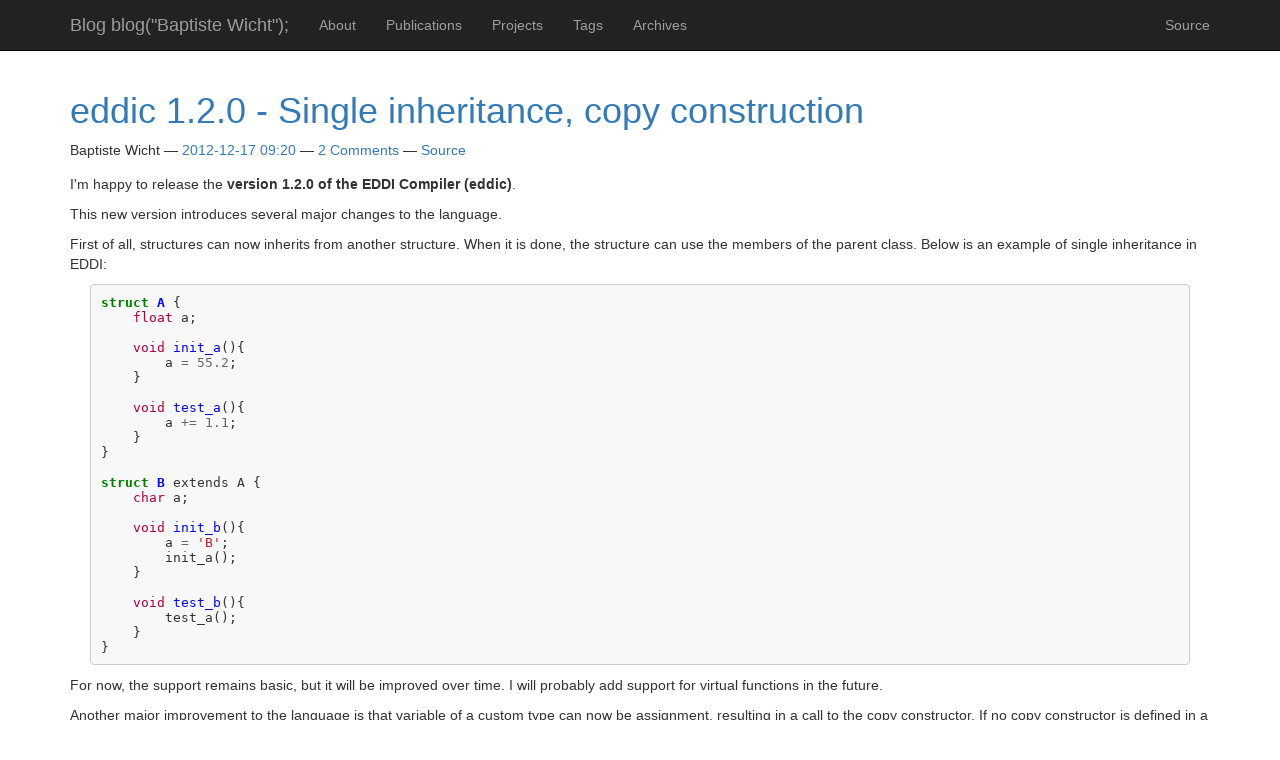

--- FILE ---
content_type: text/html; charset=utf-8
request_url: https://baptiste-wicht.com/posts/2012/12/eddic-1-2-0-single-inheritance-copy-constructor.html
body_size: 4018
content:
<!DOCTYPE html>
<html lang="en">
<head>
<meta charset="utf-8">
<meta name="viewport" content="width=device-width, initial-scale=1">
<title>eddic 1.2.0 - Single inheritance, copy construction | Blog blog("Baptiste Wicht");</title>
<link href="../../../assets/css/all-nocdn.css" rel="stylesheet" type="text/css">
<meta name="theme-color" content="#5670d4">
<meta name="generator" content="Nikola (getnikola.com)">
<link rel="alternate" type="application/rss+xml" title="RSS" hreflang="en" href="../../../rss.xml">
<link rel="canonical" href="https://baptiste-wicht.com/posts/2012/12/eddic-1-2-0-single-inheritance-copy-constructor.html">
<!--[if lt IE 9]><script src="../../../assets/js/html5.js"></script><![endif]--><meta name="author" content="Baptiste Wicht">
<link rel="prev" href="cpp-benchmark-std-list-boost-intrusive-list.html" title="C++ Benchmark - std::list VS boost::intrusive::list" type="text/html">
<link rel="next" href="christmas-offer-buy-packt-publishing-ebooks.html" title="Christmas offer - Buy 2 or more Packt Publishing eBooks for $5 each" type="text/html">
<meta property="og:site_name" content='Blog blog("Baptiste Wicht");'>
<meta property="og:title" content="eddic 1.2.0 - Single inheritance, copy construction">
<meta property="og:url" content="https://baptiste-wicht.com/posts/2012/12/eddic-1-2-0-single-inheritance-copy-constructor.html">
<meta property="og:description" content="I'm happy to release the version 1.2.0 of the EDDI Compiler (eddic).
This new version introduces several major changes to the language. 
First of all, structures can now inherits from another structur">
<meta property="og:type" content="article">
<meta property="article:published_time" content="2012-12-17T09:20:10+01:00">
<meta property="article:tag" content="C++">
<meta property="article:tag" content="Compilers">
<meta property="article:tag" content="EDDI">
<meta property="article:tag" content="Releases">
<script data-cfasync="false" nonce="421e45d3-a680-4bd5-818b-4564b1f22d77">try{(function(w,d){!function(j,k,l,m){if(j.zaraz)console.error("zaraz is loaded twice");else{j[l]=j[l]||{};j[l].executed=[];j.zaraz={deferred:[],listeners:[]};j.zaraz._v="5874";j.zaraz._n="421e45d3-a680-4bd5-818b-4564b1f22d77";j.zaraz.q=[];j.zaraz._f=function(n){return async function(){var o=Array.prototype.slice.call(arguments);j.zaraz.q.push({m:n,a:o})}};for(const p of["track","set","debug"])j.zaraz[p]=j.zaraz._f(p);j.zaraz.init=()=>{var q=k.getElementsByTagName(m)[0],r=k.createElement(m),s=k.getElementsByTagName("title")[0];s&&(j[l].t=k.getElementsByTagName("title")[0].text);j[l].x=Math.random();j[l].w=j.screen.width;j[l].h=j.screen.height;j[l].j=j.innerHeight;j[l].e=j.innerWidth;j[l].l=j.location.href;j[l].r=k.referrer;j[l].k=j.screen.colorDepth;j[l].n=k.characterSet;j[l].o=(new Date).getTimezoneOffset();if(j.dataLayer)for(const t of Object.entries(Object.entries(dataLayer).reduce((u,v)=>({...u[1],...v[1]}),{})))zaraz.set(t[0],t[1],{scope:"page"});j[l].q=[];for(;j.zaraz.q.length;){const w=j.zaraz.q.shift();j[l].q.push(w)}r.defer=!0;for(const x of[localStorage,sessionStorage])Object.keys(x||{}).filter(z=>z.startsWith("_zaraz_")).forEach(y=>{try{j[l]["z_"+y.slice(7)]=JSON.parse(x.getItem(y))}catch{j[l]["z_"+y.slice(7)]=x.getItem(y)}});r.referrerPolicy="origin";r.src="/cdn-cgi/zaraz/s.js?z="+btoa(encodeURIComponent(JSON.stringify(j[l])));q.parentNode.insertBefore(r,q)};["complete","interactive"].includes(k.readyState)?zaraz.init():j.addEventListener("DOMContentLoaded",zaraz.init)}}(w,d,"zarazData","script");window.zaraz._p=async d$=>new Promise(ea=>{if(d$){d$.e&&d$.e.forEach(eb=>{try{const ec=d.querySelector("script[nonce]"),ed=ec?.nonce||ec?.getAttribute("nonce"),ee=d.createElement("script");ed&&(ee.nonce=ed);ee.innerHTML=eb;ee.onload=()=>{d.head.removeChild(ee)};d.head.appendChild(ee)}catch(ef){console.error(`Error executing script: ${eb}\n`,ef)}});Promise.allSettled((d$.f||[]).map(eg=>fetch(eg[0],eg[1])))}ea()});zaraz._p({"e":["(function(w,d){})(window,document)"]});})(window,document)}catch(e){throw fetch("/cdn-cgi/zaraz/t"),e;};</script></head>
<body>
<a href="#content" class="sr-only sr-only-focusable">Skip to main content</a>

<!-- Menubar -->

<nav class="navbar navbar-inverse navbar-static-top"><div class="container">
<!-- This keeps the margins nice -->
        <div class="navbar-header">
            <button type="button" class="navbar-toggle collapsed" data-toggle="collapse" data-target="#bs-navbar" aria-controls="bs-navbar" aria-expanded="false">
            <span class="sr-only">Toggle navigation</span>
            <span class="icon-bar"></span>
            <span class="icon-bar"></span>
            <span class="icon-bar"></span>
            </button>
            <a class="navbar-brand" href="https://baptiste-wicht.com/">

                <span id="blog-title">Blog blog("Baptiste Wicht");</span>
            </a>
        </div>
<!-- /.navbar-header -->
        <div class="collapse navbar-collapse" id="bs-navbar" aria-expanded="false">
            <ul class="nav navbar-nav">
<li>
<a href="../../../stories/about.html">About</a>
                </li>
<li>
<a href="../../../stories/publications.html">Publications</a>
                </li>
<li>
<a href="../../../stories/projects.html">Projects</a>
                </li>
<li>
<a href="../../../categories/index.html">Tags</a>
                </li>
<li>
<a href="../../../archive.html">Archives</a>

                
            </li>
</ul>
<ul class="nav navbar-nav navbar-right">
<li>
    <a href="eddic-1-2-0-single-inheritance-copy-constructor.wp" id="sourcelink">Source</a>
    </li>

                
            </ul>
</div>
<!-- /.navbar-collapse -->
    </div>
<!-- /.container -->
</nav><!-- End of Menubar --><div class="container" id="content" role="main">
    <div class="body-content">
        <!--Body content-->
        <div class="row">
            
            
<article class="post-text h-entry hentry postpage" itemscope="itemscope" itemtype="http://schema.org/Article"><header><h1 class="p-name entry-title" itemprop="headline name"><a href="#" class="u-url">eddic 1.2.0 - Single inheritance, copy construction</a></h1>

        <div class="metadata">
            <p class="byline author vcard p-author h-card"><span class="byline-name fn p-name" itemprop="author">
                    Baptiste Wicht
            </span></p>
            <p class="dateline">
            <a href="#" rel="bookmark">
            <time class="published dt-published" datetime="2012-12-17T09:20:10+01:00" itemprop="datePublished" title="2012-12-17 09:20">2012-12-17 09:20</time></a>
            </p>
                <p class="commentline">
    
    <a href="eddic-1-2-0-single-inheritance-copy-constructor.html#disqus_thread" data-disqus-identifier="cache/posts/2012/12/eddic-1-2-0-single-inheritance-copy-constructor.html">Comments</a>


            
        </p>
<p class="sourceline"><a href="eddic-1-2-0-single-inheritance-copy-constructor.wp" class="sourcelink">Source</a></p>

        </div>
        

    </header><div class="e-content entry-content" itemprop="articleBody text">
    <p>I'm happy to release the <strong>version 1.2.0 of the EDDI Compiler (eddic)</strong>.</p>
<p>This new version introduces several major changes to the language. </p>
<p>First of all, structures can now inherits from another structure. When it is done, the structure can use the members of the parent class. Below is an example of single inheritance in EDDI: </p>
<div class="code"><pre class="code literal-block"><span class="k">struct</span><span class="w"> </span><span class="nc">A</span><span class="w"> </span><span class="p">{</span>
<span class="w">    </span><span class="kt">float</span><span class="w"> </span><span class="n">a</span><span class="p">;</span>

<span class="w">    </span><span class="kt">void</span><span class="w"> </span><span class="nf">init_a</span><span class="p">(){</span>
<span class="w">        </span><span class="n">a</span><span class="w"> </span><span class="o">=</span><span class="w"> </span><span class="mf">55.2</span><span class="p">;</span>
<span class="w">    </span><span class="p">}</span>

<span class="w">    </span><span class="kt">void</span><span class="w"> </span><span class="nf">test_a</span><span class="p">(){</span>
<span class="w">        </span><span class="n">a</span><span class="w"> </span><span class="o">+=</span><span class="w"> </span><span class="mf">1.1</span><span class="p">;</span>
<span class="w">    </span><span class="p">}</span>
<span class="p">}</span>

<span class="k">struct</span><span class="w"> </span><span class="nc">B</span><span class="w"> </span><span class="n">extends</span><span class="w"> </span><span class="n">A</span><span class="w"> </span><span class="p">{</span>
<span class="w">    </span><span class="kt">char</span><span class="w"> </span><span class="n">a</span><span class="p">;</span>

<span class="w">    </span><span class="kt">void</span><span class="w"> </span><span class="nf">init_b</span><span class="p">(){</span>
<span class="w">        </span><span class="n">a</span><span class="w"> </span><span class="o">=</span><span class="w"> </span><span class="sc">'B'</span><span class="p">;</span>
<span class="w">        </span><span class="n">init_a</span><span class="p">();</span>
<span class="w">    </span><span class="p">}</span>

<span class="w">    </span><span class="kt">void</span><span class="w"> </span><span class="nf">test_b</span><span class="p">(){</span>
<span class="w">        </span><span class="n">test_a</span><span class="p">();</span>
<span class="w">    </span><span class="p">}</span>
<span class="p">}</span>
</pre></div>

<p>For now, the support remains basic, but it will be improved over time. I will probably add support for virtual functions in the future. </p>
<p>Another major improvement to the language is that variable of a custom type can now be assignment, resulting in a call to the copy constructor. If no copy constructor is defined in a structure, it is automatically generated by the compiler. Another improvement to structures is that structures can now contains arrays. Moreover, the members of a structure (fields, constructors, functions, ...) can now be present in any order. </p>
<p>A major change has been made to pointers. The conversions from variables to pointers is no more implicit, it is necessary to use the new &amp; operator to take the address of a variable. I found that this implicit conversions was not really making any sense.</p>
<p>A function can now return a structure by value. And, member functions can be called from any valid left value. For instance: </p>
<div class="code"><pre class="code literal-block"><span class="n">array</span><span class="p">[</span><span class="mi">5</span><span class="p">].</span><span class="n">function</span><span class="p">(</span><span class="mi">5</span><span class="p">).</span><span class="n">function</span><span class="p">(</span><span class="mi">9</span><span class="p">);</span>
</pre></div>

<p>is now valid code.  </p>
<p>Finally, the switch construct can be used with strings too. This uses the str_equals functions to test which case is valid. </p>
<p>There are no big changes in the optimization engine. A new optimization pass has been added performing loop unrolling for loop with known iteration count. The pointer propagation has been fixed to handle pointers on structures resulting in much better code for several samples. The last improvement here is that conditions can be propagated into branches when necessary. </p>
<p>The loop analysis has been improved to directly calculate the number of iterations of each loop and store this result. The list of induction variables is only calculated once now. </p>
<p>The code generation has been slightly improved by saving fewer registers when calling another function. </p>
<p>Finally, there are also some internal changes. The template instantiation depth limit can now configured. Before, infinite template recursion would just fail. The time spent in each optimization can now be computed with the new --timing option. There have been great improvements on the side of the Abstract Syntax Tree. A good part of the expression grammar has been rewritten. With these changes, the grammar is much more powerful than before. </p>
<p>Don't hesitate to comment or to contact me if you have any suggestion (or other) about this release or for the future versions of eddic. </p>
<p>I'd also like to thank <a href="https://github.com/TyRoXx" title="TyRoXx">TyRoXx</a> who has made some improvements in the assembly generation module. </p>
<h4>Future Work</h4>

<p>The next version of the EDDI compiler (eddic) will be the version 1.2.1. This version will specifically focus on two points. First the usage of strings will be improved with a string class adding features to literal string. The second point will be the performances of the compiler. At this point, the optimization engine is clearly too slow. I will try to make it faster. The list of issues is available <a href="https://github.com/wichtounet/eddic/issues?milestone=2&amp;state=open" title="eddic version 1.2.1">on Github</a>.  </p>
<h4>Download</h4>

<p>You can find the EDDI Compiler sources on the Github repository: <a title="Github repository of eddic" href="https://github.com/wichtounet/eddic">https://github.com/wichtounet/eddic</a></p>
<p>The version is available in the <em>v1.2.0</em> tag available in the GitHub or directly in the <em>master</em> branch.</p>
    <h3>Related articles</h3>
    

    <li><a href="../09/eddi-compiler-1-1-3-templates.html">EDDI Compiler 1.1.3 - Templates</a></li>
<li><a href="eddic-1-2-1-string-concatenation-and-vector.html">eddic 1.2.1 - string, concatenation and vector</a></li>
<li><a href="../../2013/03/eddic-1-2-3-better-data-flow-analysis.html">eddic 1.2.3 - Better data-flow analysis</a></li>
<li><a href="../07/eddi-compiler-1-1-0-member-functions.html">EDDI Compiler 1.1.0 - Member functions</a></li>
<li><a href="../06/eddi-compiler-1-0-1-pointers-better-struct-support.html">EDDI Compiler 1.0.1 - Pointers and better struct support</a></li>
<li><a href="../06/eddic-1-0-structures-global-optimizations.html">EDDI Compiler 1.0 - Structures and Global Optimizations</a></li>


    </div>
    <aside class="postpromonav"><nav><ul itemprop="keywords" class="tags">
<li><a class="tag p-category" href="../../../categories/c%2B%2B.html" rel="tag">C++</a></li>
            <li><a class="tag p-category" href="../../../categories/compilers.html" rel="tag">Compilers</a></li>
            <li><a class="tag p-category" href="../../../categories/eddi.html" rel="tag">EDDI</a></li>
            <li><a class="tag p-category" href="../../../categories/releases.html" rel="tag">Releases</a></li>
        </ul>
<ul class="pager hidden-print">
<li class="previous">
                <a href="cpp-benchmark-std-list-boost-intrusive-list.html" rel="prev" title="C++ Benchmark - std::list VS boost::intrusive::list">Previous post</a>
            </li>
            <li class="next">
                <a href="christmas-offer-buy-packt-publishing-ebooks.html" rel="next" title="Christmas offer - Buy 2 or more Packt Publishing eBooks for $5 each">Next post</a>
            </li>
        </ul></nav></aside><section class="comments hidden-print"><h2>Comments</h2>
        
    
        <div id="disqus_thread"></div>
        <script>
        var disqus_shortname ="blogwichtounet",
            disqus_url="https://baptiste-wicht.com/posts/2012/12/eddic-1-2-0-single-inheritance-copy-constructor.html",
        disqus_title="eddic 1.2.0 - Single inheritance, copy construction",
        disqus_identifier="cache/posts/2012/12/eddic-1-2-0-single-inheritance-copy-constructor.html",
        disqus_config = function () {
            this.language = "en";
        };
        (function() {
            var dsq = document.createElement('script'); dsq.async = true;
            dsq.src = 'https://' + disqus_shortname + '.disqus.com/embed.js';
            (document.getElementsByTagName('head')[0] || document.getElementsByTagName('body')[0]).appendChild(dsq);
        })();
    </script><noscript>Please enable JavaScript to view the <a href="https://disqus.com/?ref_noscript" rel="nofollow">comments powered by Disqus.</a>
</noscript>
    <a href="https://disqus.com" class="dsq-brlink" rel="nofollow">Comments powered by <span class="logo-disqus">Disqus</span></a>


        </section></article><script>var disqus_shortname="blogwichtounet";(function(){var a=document.createElement("script");a.async=true;a.src="https://"+disqus_shortname+".disqus.com/count.js";(document.getElementsByTagName("head")[0]||document.getElementsByTagName("body")[0]).appendChild(a)}());</script>
</div>
        <!--End of body content-->

        <footer id="footer">
            Contents © 2025         <a href="/cdn-cgi/l/email-protection#2d4f4c5d59445e59485a444e45596d4a404c4441034e4240">Baptiste Wicht</a> - Powered by         <a href="http://getnikola.com" rel="nofollow">Nikola</a>         - License: 
<a rel="license" href="http://creativecommons.org/licenses/by/4.0/"><img alt="Creative Commons License" style="padding-left:5px;border-width:0" src="../../../assets/img/cc.png"></a>
            
        </footer>
</div>
</div>


            <script data-cfasync="false" src="/cdn-cgi/scripts/5c5dd728/cloudflare-static/email-decode.min.js"></script><script src="../../../assets/js/all-nocdn.js"></script><!-- fancy dates --><script>
    moment.locale("en");
    fancydates(0, "YYYY-MM-DD HH:mm");
    </script><!-- end fancy dates --><script>
    baguetteBox.run('div#content', {
        ignoreClass: 'islink',
        captions: function(element) {
            return element.getElementsByTagName('img')[0].alt;
    }});
    </script>
<script defer src="https://static.cloudflareinsights.com/beacon.min.js/vcd15cbe7772f49c399c6a5babf22c1241717689176015" integrity="sha512-ZpsOmlRQV6y907TI0dKBHq9Md29nnaEIPlkf84rnaERnq6zvWvPUqr2ft8M1aS28oN72PdrCzSjY4U6VaAw1EQ==" data-cf-beacon='{"version":"2024.11.0","token":"462367fba56f4827b87f99b23ed97bd6","r":1,"server_timing":{"name":{"cfCacheStatus":true,"cfEdge":true,"cfExtPri":true,"cfL4":true,"cfOrigin":true,"cfSpeedBrain":true},"location_startswith":null}}' crossorigin="anonymous"></script>
</body>
</html>


--- FILE ---
content_type: application/javascript; charset=UTF-8
request_url: https://blogwichtounet.disqus.com/count-data.js?1=cache%2Fposts%2F2012%2F12%2Feddic-1-2-0-single-inheritance-copy-constructor.html
body_size: 309
content:
var DISQUSWIDGETS;

if (typeof DISQUSWIDGETS != 'undefined') {
    DISQUSWIDGETS.displayCount({"text":{"and":"and","comments":{"zero":"0 Comments","multiple":"{num} Comments","one":"1 Comment"}},"counts":[{"id":"cache\/posts\/2012\/12\/eddic-1-2-0-single-inheritance-copy-constructor.html","comments":2}]});
}